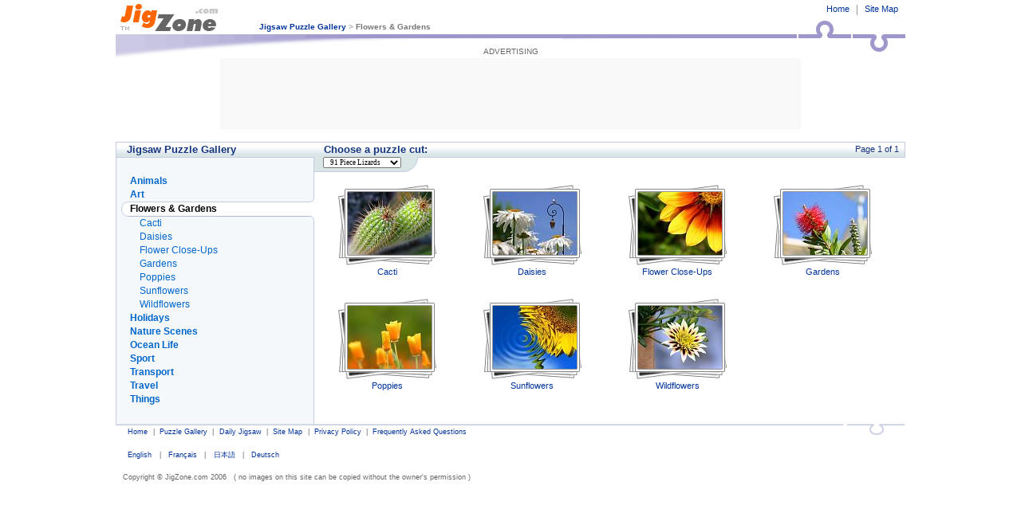

--- FILE ---
content_type: text/html; charset=UTF-8
request_url: http://www.jigzone.com/gallery/Flowers+Gardens?z=27
body_size: 1514
content:
<!DOCTYPE html PUBLIC "-//W3C//DTD XHTML 1.0 Transitional//EN" "http://www.w3.org/TR/xhtml1/DTD/xhtml1-transitional.dtd"><html xmlns="http://www.w3.org/1999/xhtml" xml:lang="en-US" lang="en-US" dir="ltr"><head><meta name="description" content="Flowers &amp; Gardens, An online jigsaw puzzle with thousands of beautiful pictures and puzzle cuts - 91_piece_lizards"/><meta http-equiv="Content-Type" content="text/html;charset=UTF-8"/><title>Flowers &amp; Gardens Jigsaw Puzzle Gallery - JigZone.com - 91_piece_lizards</title><link href="/g/g_05.css" media="screen" rel="stylesheet" type="text/css"><script type="text/javascript" src="/g/g_04.js"></script></head><body><div id="dc"><div id="tH"><div><a href="/faq/map">Site Map</a><b></b><a href="/">Home</a></div></div><div id="tT"><h1><b><a href="/gallery">Jigsaw Puzzle Gallery</a> &gt; <u>Flowers &amp; Gardens</u></b></h1></div><div id="tX"><div id="tL"><img src="/im/top2.png" alt=""/></div><div id="tR"><img src="/im/top2.png" alt=""/></div><s></s></div><div id="ad">ADVERTISING<div id="a2"></div></div><table id="iA" cellspacing="0" border="0"><tr><td id="hL">Jigsaw Puzzle Gallery</td><td id="hR"><div><b>Choose a puzzle cut:</b><s>Page 1 of 1</s></div></td></tr><tr><td id="c9"></td><td rowspan="2" id="c2"><div id="iN" class="iL"><table cellspacing="0" border="0" id="s9"><tr><td id="s8">48 Piece Classic</td><td id="s7"></td></tr></table></div><div id="n"><i><a href="/gallery/Cacti"><img src="/t/jz/jz8/Cacti.jpg" alt=""/>Cacti</a> </i><i><a href="/gallery/Daisies"><img src="/t/jz/jz5/Daisy_Light.jpg" alt=""/>Daisies</a> </i><i><a href="/gallery/Flower_Close-Ups"><img src="/t/jz/jz5/Flower_Quarter.jpg" alt=""/>Flower Close-Ups</a> </i><i><a href="/gallery/Gardens"><img src="/t/jz/jz4/Bottle_Brush.jpg" alt=""/>Gardens</a> </i><i><a href="/gallery/Poppies"><img src="/t/jz/jz7/Californian_Poppy.jpg" alt=""/>Poppies</a> </i><i><a href="/gallery/Sunflowers"><img src="/t/jz/jz4/Sun_Ripple.jpg" alt=""/>Sunflowers</a> </i><i><a href="/gallery/Wildflowers"><img src="/t/jz/jz5/Mountain_Flora.jpg" alt=""/>Wildflowers</a> </i></div><div class="iL"></div></td></tr><tr><td id="columnLeft"><div id="x"><b><a href="/gallery/Animals">Animals</a></b> <b><a href="/gallery/Art">Art</a></b> <div id="iO"><b id="cG"><i id="cA"></i><i id="cE"><i id="cB"></i></i></b> <b id="iC"><i id="iB"><i>Flowers &amp; Gardens</i></i></b> <b id="cH"><i id="cD"></i><i id="cF"><i id="cC"></i></i></b> </div><u><a href="/gallery/Cacti">Cacti</a></u> <u><a href="/gallery/Daisies">Daisies</a></u> <u><a href="/gallery/Flower_Close-Ups">Flower Close-Ups</a></u> <u><a href="/gallery/Gardens">Gardens</a></u> <u><a href="/gallery/Poppies">Poppies</a></u> <u><a href="/gallery/Sunflowers">Sunflowers</a></u> <u><a href="/gallery/Wildflowers">Wildflowers</a></u> <b><a href="/gallery/Holidays">Holidays</a></b> <b><a href="/gallery/Nature_Scenes">Nature Scenes</a></b> <b><a href="/gallery/Ocean_Life">Ocean Life</a></b> <b><a href="/gallery/Sport">Sport</a></b> <b><a href="/gallery/Transport">Transport</a></b> <b><a href="/gallery/Travel">Travel</a></b> <b><a href="/gallery/Things">Things</a></b> </div></td></tr><tr><td colspan="2"><script type="text/javascript">kX(27,1);</script><div id="fX"><div id="fL"><img src="/im/top2.png" alt=""/></div><div id="fR"><img src="/im/top2.png" alt=""/></div></div><div id="fT"><a href="/">Home</a>|<a href="/gallery">Puzzle Gallery</a>|<a href="/puzzles/daily-jigsaw">Daily Jigsaw</a>|<a href="/faq/map">Site Map</a>|<a href="/faq/privacy">Privacy Policy</a>|<a href="/faq/faq">Frequently Asked Questions</a><div style="padding:1.5em 0"><a href="http://jigzone.com">English</a> | <a href="http://fr.jigzone.com">Français</a> | <a href="http://ja.jigzone.com">日本語</a> | <a href="http://de.jigzone.com">Deutsch</a></div>Copyright © JigZone.com 2006 &nbsp; ( no images on this site can be copied without the owner's permission )</div></td></tr></table></div><div style="display:none"><div id="adBox" style="border:0"><script type="text/javascript">e9=new Object();e9.size="728x90";e9.noAd=1;</script><script type="text/javascript" src="http://tags.expo9.exponential.com/tags/JigZoneJigsawPuzzles/ROS/tags.js"></script></div></div><script type="text/javascript">L();</script></body></html>

--- FILE ---
content_type: text/css
request_url: http://www.jigzone.com/g/g_05.css
body_size: 1617
content:
html{overflow-y:scroll}
body{background:#fff;color:#000;margin:0;border:0;padding:0;text-align:center}
body,table{font:84%/1.2em verdana,arial,sans-serif}
a{color:#039;text-decoration:none}
a:hover{color:#039;text-decoration:underline}
#dc{min-width:760px;max-width:990px;width:100%;width:expression(c=document.body.clientWidth,c>990?"990px":c<760?"760px":"auto");text-align:left;margin:auto}
#tH,#tT{width:100%;margin:0 auto 0;position:relative;z-index:6}
#tH div{position:absolute;top:3px;width:100%}
#tH a{float:right;padding:0 9px;font-size:84%}
#tH b{background:#999;width:1px;height:1em;float:right;margin-top:0.2em;line-height:1em;overflow:hidden}
#tX{border-bottom:5px solid #938dc6;height:43px;margin-bottom:30px;position:relative}
#tX s{height:43px;display:block}
#tX div,#fX div{width:760px;position:relative}
#tX img,#fX img{position:absolute}
#tL,#fL{float:left;z-index:3}
#tR,#fR{float:right;z-index:2}
#tL img{clip:rect(14px 620px 88px 0);top:-14px}
#tR img{clip:rect(14px 760px 88px 330px);top:-14px}
#fX{height:15px;position:relative;text-align:left}
#fL img{clip:rect(0 620px 14px 0)}
#fR img{clip:rect(0 760px 14px 0)}
#fT{text-align:left;font-size:80%;line-height:1.7em;color:#666;margin:-12px 0 0 1em;position:relative;z-index:7}
#fT a{padding:0 0.7em}
h1{position:absolute;font-size:100%;font-weight:bold;color:#aaa;left:170px;top:26px;margin:0;z-index:9}
h1 b{font-size:75%;padding-left:1em}
h1 b u{text-decoration:none;color:#777}
td{padding:0;vertical-align:top}
#iA{width:100%;clear:both;margin-bottom:2em;border-collapse:collapse}
#columnLeft,#c9{width:25%;background:#f5f8fa;border-left:1px solid #c5cce2;border-right:1px solid #c5cce2;min-width:189px}
#c2{width:75%}
#x,#q{padding:1.7em 0 9px 9px;line-height:1.4em;color:#333;font-size:110%;margin-bottom:1em}
#x a{color:#06c}
#x b{display:block;padding-left:8px;clear:both}
#x u{text-decoration:none;display:block;padding-left:20px}
#x s{text-decoration:none;display:block;padding-left:35px}
#x i{display:block;font-style:normal;color:#000;cursor:default}
#q a{color:#15367c}
#q a.s{color:#06c;text-decoration:underline;display:block}
#q a:hover.s{color:#d0f}
#q a:visited.s{color:#039}
#q div{margin:0 0 0.3em 2em;font-size:80%;line-height:1.1em}
#iC{background:#fff;border-bottom:1px solid #b1bad5;border-left:1px solid #c5cce2;border-top:1px solid #c5cce2}
#iB{position:relative;left:1px;background:#fff;padding-left:1px}
#cE,#cF{float:right;width:0px;height:0px;position:relative}
#cA,#cB,#cD,#cC{background:transparent url(/im/tabC2.gif);overflow:hidden;position:absolute}
#cA,#cD{width:10px;height:9px;left:0}
#cD{background-position:0 -10px;top:-9px}
#cB,#cC{width:6px;height:8px}
#cB{background-position:-10px -2px;top:-5px;left:-5px}
#cC{background-position:-10px -9px;top:-3px;left:-5px}
#cG,#cH{position:relative;height:0px;padding:0;z-index:2}
#iO{margin-left:-3px}
#ad{text-align:center;font-size:74%;line-height:1.8em;color:#666;margin:-22px auto 15px}
#a2{background:#f9f9f9;width:728px;height:90px;margin:0 auto}
#hL,#hR{border-top:1px solid #c5cce2;border-bottom:1px solid #c5cce2;background:#eff3f6 url(/im/g4.gif);font:bold 117% arial;margin:0px;padding:1px 0 2px 1em;height:1.2em;color:#15367c}
#hL{border-left:1px solid #c5cce2}
#hR{border-right:1px solid #c5cce2}
#hR b{float:left}
#hR s{float:right;font-weight:normal;text-decoration:none;font-size:84%;margin-top:0.1em;margin-right:0.6em}
#ss{font:84%/1.2em verdana}
.iL{line-height:1.6em;color:#333;text-align:right;font-size:110%;clear:both}
#s9{background:#dae5e6;float:left;position:relative;top:-1px;margin:0 0 15px}
#s8{padding:0 2px 4px 1em;border-bottom:1px solid #c5cce2}
#s7{padding:0;width:19px;background:#dae5e6 url(/im/g_arrows2.gif) no-repeat scroll bottom right}
.L{float:right;margin:7px 0 5px}
.L td{padding:0}
.L a,.L b{padding:0 5px;border-left:1px solid #ddd}
.L a.aP,.L a.aN{font-size:84%;font-weight:bold;position:relative;z-index:3;padding:0 14px 0 5px}
.L a.aP{padding:0 5px 0 14px}
.L a.aP,.L .a1{border-left:0}
.L b{color:#000}
.L i,.L u{background:#fff url(/im/g_arrows.gif) no-repeat;width:8px;height:13px;display:block;overflow:hidden;position:relative;z-index:1;left:11px}
.L u{background-position:-8px 0;left:-11px}
#n{clear:both}
#n b,#n i{text-align:center;padding:7px 0 2px 2px;width:24.6%;height:123px;float:left;background-color:#fff;font-weight:normal;font-style:normal}
#n b img,#n i img{background-image:url(/im/drop.png);padding:1px 5px 5px 1px;width:105px;height:79px;margin:0 auto 2px;border:0;display:block}
#n i{padding:0;height:143px}
#n i img{background-image:url(/im/stack.png);padding:9px 6px 13px 12px}
#iR{clear:both;padding:1px 9px 4px;margin:0 3px 1px;border:1px solid #ddd;background:#f3f3f3}
#iL{background:#999;height:1px;margin:0.4em 9px 0.6em 0;overflow:hidden}


--- FILE ---
content_type: application/javascript
request_url: http://www.jigzone.com/g/g_04.js
body_size: 941
content:
var ua=navigator.userAgent.toLowerCase(),kB=ua.indexOf("mac")!=-1&&ua.indexOf("msie")!=-1,kC=kB?"":"&nbsp;&nbsp;",v5p=document.getElementById;
function gE(k){if(v5p)return document.getElementById(k);return document.all[k]}function w(u){var o=gE("ss");var v=o.options[o.selectedIndex].value;var zN=(v>0||u)?"z="+v:"";kA("columnLeft",
zN);kA("c2",zN);kA("tT",zN)}function kA(i,zN){var o=gE(i),a=o.getElementsByTagName("A"),re=/[\?&]z=\w+/;for(j=a.length-1;j>=0;--j){o=a[j];o.href=o.href.replace(re,"");if(zN)o.href+=(
o.href.indexOf('?')==-1?'?':'&')+zN;o.target="_top"}}function kS(z){var re=/(\d)(\D)/,h='<select id="ss" size="1" align="absmiddle" onchange="w(1)">',a=kN.split(",");for(var i=0;i<a.length;
i+=2){var k=a[i],n=a[i+1];d=(k==z)?' selected="selected"':'';if(i<55)n=kC+n;if(i<1)n=kC+n;h+='<option value="'+k+'"'+d+'>'+n+'</option>'}h+='</select>';gE("s8").innerHTML=h}function kX(
z,p){if(!v5p)return "";kS(z);w(p);var o=gE("L");if(o)gE("iN").innerHTML+=(o.innerHTML)}function L(){setTimeout('gE("a2").appendChild(gE("adBox"))',1)}var kN="5,6Classic,10,12ZigZag,11,16Blocks,6,20Classic,12,20Birds,13,22Wavy,14,22Polygons,15,32Round,16,35Jigzone,17,40Birds,18,41Tetris,8,44Tri-Dove,0,48Classic,19,48Euros,20,48USA,21,50Circles,22,50Tri-Clip,7,51Crazy,23,55Sixstar,24,62Tetris,1,67Classic,2,70Bulbs,25,79Stars,26,79Bricks,3,80Classic,4,87Crazy,27,91Lizards,28,96Triangles,29,100Classic,9,108Swirls,30,154Classic,31,184Crazy,32,240Classic,34,240Squares,33,247Triangles".replace(/(\d)([A-Z])/g,"$1 Piece $2")
;